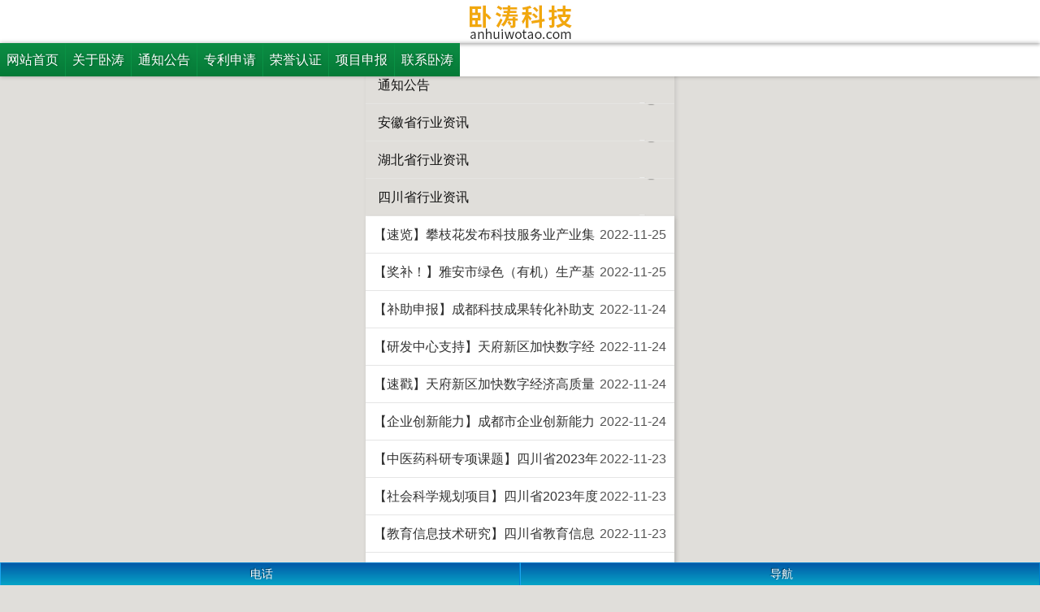

--- FILE ---
content_type: text/html; charset=utf-8
request_url: http://m.anhuiwotao.com/info/Index/241?page=8
body_size: 8437
content:

<!DOCTYPE html>
<html>
<head>
    <meta http-equiv="Content-Type" content="text/html; charset=UTF-8">
    <meta charset="UTF-8">
    <meta content="width=device-width,user-scalable=no" name="viewport">
    <title>四川省项目申报奖励补贴_项目申报条件材料_项目申报时间流程咨询服务公司</title>
    <meta name="keywords" content="四川省科技项目申报_专精特新企业奖补_项目申报条件" />
    <meta name="description" content="四川省项目申报行业动态、商业计划书、工商注册财税规划、可行性研究报告、两化融合贯标、企业信用修复、ISO体系认证、高新技术企业、专精特新、专项资金等科技项目申报资讯发布" />
    <meta name="apple-mobile-web-app-capable" content="yes" />
    <meta http-equiv="Cache-Control" content="no-siteapp" />
    <meta name="applicable-device" content="mobile">
    <link href="/Content/site.css" rel="stylesheet" />
    <link href="/Content/layout.css" rel="stylesheet" />
        <link href='/u/Public/sjSkin/SJM204/SJM20416/css.css' rel="stylesheet" type="text/css" />
            <link href='/u/Public/sjSkin/SJM204/css_structure.css' rel="stylesheet" type="text/css" />
    <script src="/Base/GetResources/1" type="text/javascript"></script>
    <script src="/Scripts/bundle/jqwithval.js"></script>
    <script src="/Scripts/bundle/misc.js"></script>
    <script src="/Scripts/jqueryextend.js"></script>
    <script src="/Scripts/common.js?vp=/"></script>
    <script src="/Scripts/touchslider-1.0.5/touchslider.min.js"></script>
    <script src="/Scripts/jsrender.min.js"></script>
    <script src="/Content/layout.js"></script>
    <script src="/Scripts/jquery.scrollLoading-min.js"></script>
    <script src="http://res.wx.qq.com/open/js/jweixin-1.1.0.js"></script>
    <style>
        .simplemodal-overlay {
            background-color: #1c5d99;
        }

        .simplemodal-pressing {
            background: #fff url(/Images/loading_s.gif) no-repeat 10px 50%;
            padding: 10px 10px 0 35px;
            height: 50px;
            -moz-border-radius: 5px;
            -webkit-border-radius: 5px;
            border-radius: 5px;
            border: 2px solid #080;
            width: 180px;
            text-align: center;
            vertical-align: middle;
            color: black;
            font-size: 16px;
        }
    </style>
    
    <style type="text/css">
        img {
            background: none;
        }
    </style>

    

</head>
<body>
    <div id="pg_margins">
        <div id="tips"></div>
                 <div id="header">
          
                <h1 class="logo">
                    <span class="hd_home"><a href="/"></a></span>
                    <div class="logoimg" style="background:url(/u/317435f3-7336-43e5-8780-089ca4d3c329/image/6379453404077449146291.jpg) no-repeat 50% 50%;background-size:contain"><a id="logoTel" href="tel:"></a></div>
                </h1>
                            <div class="navBtn">
                    <div class="navArea">
                        <ul>

    <li class=navnum_5><div class="wrap"><a href="/index.html"  >网站首页
        </a></div></li>
    <li class=navnum_5><div class="wrap"><a href="/info/41561.html"  >关于卧涛
        </a></div></li>
    <li class=navnum_5><div class="wrap"><a href="/info/41577.html"  >通知公告
        </a></div></li>
    <li class=navnum_5><div class="wrap"><a href="/info/41567.html"  >专利申请
        </a></div></li>
    <li class=navnum_5><div class="wrap"><a href="/info/41564.html"  >荣誉认证
        </a></div></li>
    <li class=navnum_5><div class="wrap"><a href="/info/41569.html"  >项目申报
        </a></div></li>
    <li class=navnum_5><div class="wrap"><a href="/info/41575.html"  >联系卧涛
        </a></div></li>

                        </ul>
                    </div>
                </div>
        </div>

       

        

    <div class="box_info">
                <div class="catetitle" id="categoryTitle">
                    <div class="look_more_item">
                        <a href="javascript:;" class="more more_item_box">更多</a>
                    </div>
                    四川省行业资讯
                </div>

        <div class="more_item_content">
            <div class="head"><i class="icons icon-back"><a href="javascript:;"></a></i>所有栏目</div>
            <ul class="more_nav_box" id="categoryList">
                            <li>
                                <div class="wrap">
                                    <a href="/info/41578.html" id="206" class="second-nav ">通知公告</a>
                                </div>
                            </li>
                            <li>
                                <div class="wrap">
                                    <a href="/info/41579.html" id="207" class="second-nav ">安徽省行业资讯</a>
                                </div>
                            </li>
                            <li>
                                <div class="wrap">
                                    <a href="/info/43923.html" id="215" class="second-nav ">湖北省行业资讯</a>
                                </div>
                            </li>
                            <li>
                                <div class="wrap">
                                    <a href="/info/241.html" id="241" class="second-nav ">四川省行业资讯</a>
                                </div>
                            </li>
            </ul>
        </div>
                <div class="info_view">
                    

          <div>
        <div class="news_list">  
<ul class="list_news_01">
        <li class="even2">
    	<span class='date'><span class='date_y'>2022</span><span class='split_m'>-</span><span class='date_m'>11</span><span class='split_d'>-</span><span class='date_d'>25</span></span>
    	<span class="topic"><a data-id='69631' href='/display/69631.html' title='【速览】攀枝花发布科技服务业产业集聚区建设示范项目申报要求、支持政策' target='_self' style=''>【速览】攀枝花发布科技服务业产业集聚区建设示范项目申报要求、支持政策</a>
    </span>
    	<img title='New' src='/Images/Icons/new.gif' style='display:none'  
    	</li>
        <li class="even">
    	<span class='date'><span class='date_y'>2022</span><span class='split_m'>-</span><span class='date_m'>11</span><span class='split_d'>-</span><span class='date_d'>25</span></span>
    	<span class="topic"><a data-id='69630' href='/display/69630.html' title='【奖补！】雅安市绿色（有机）生产基地及产品认证奖补申报条件、流程' target='_self' style=''>【奖补！】雅安市绿色（有机）生产基地及产品认证奖补申报条件、流程</a>
    </span>
    	<img title='New' src='/Images/Icons/new.gif' style='display:none'  
    	</li>
        <li class="even2">
    	<span class='date'><span class='date_y'>2022</span><span class='split_m'>-</span><span class='date_m'>11</span><span class='split_d'>-</span><span class='date_d'>24</span></span>
    	<span class="topic"><a data-id='69499' href='/display/69499.html' title='【补助申报】成都科技成果转化补助支持政策、申报条件、申报材料' target='_self' style=''>【补助申报】成都科技成果转化补助支持政策、申报条件、申报材料</a>
    </span>
    	<img title='New' src='/Images/Icons/new.gif' style='display:none'  
    	</li>
        <li class="even">
    	<span class='date'><span class='date_y'>2022</span><span class='split_m'>-</span><span class='date_m'>11</span><span class='split_d'>-</span><span class='date_d'>24</span></span>
    	<span class="topic"><a data-id='69498' href='/display/69498.html' title='【研发中心支持】天府新区加快数字经济发展研发中心支持申报要求、申报材料' target='_self' style=''>【研发中心支持】天府新区加快数字经济发展研发中心支持申报要求、申报材料</a>
    </span>
    	<img title='New' src='/Images/Icons/new.gif' style='display:none'  
    	</li>
        <li class="even2">
    	<span class='date'><span class='date_y'>2022</span><span class='split_m'>-</span><span class='date_m'>11</span><span class='split_d'>-</span><span class='date_d'>24</span></span>
    	<span class="topic"><a data-id='69492' href='/display/69492.html' title='【速戳】天府新区加快数字经济高质量发展支持企业落户申报条件、申报材料' target='_self' style=''>【速戳】天府新区加快数字经济高质量发展支持企业落户申报条件、申报材料</a>
    </span>
    	<img title='New' src='/Images/Icons/new.gif' style='display:none'  
    	</li>
        <li class="even">
    	<span class='date'><span class='date_y'>2022</span><span class='split_m'>-</span><span class='date_m'>11</span><span class='split_d'>-</span><span class='date_d'>24</span></span>
    	<span class="topic"><a data-id='69490' href='/display/69490.html' title='【企业创新能力】成都市企业创新能力奖励项目支持政策、申报条件' target='_self' style=''>【企业创新能力】成都市企业创新能力奖励项目支持政策、申报条件</a>
    </span>
    	<img title='New' src='/Images/Icons/new.gif' style='display:none'  
    	</li>
        <li class="even2">
    	<span class='date'><span class='date_y'>2022</span><span class='split_m'>-</span><span class='date_m'>11</span><span class='split_d'>-</span><span class='date_d'>23</span></span>
    	<span class="topic"><a data-id='68313' href='/display/68313.html' title='【中医药科研专项课题】四川省2023年度中医药科研专项课题申报要求、流程、材料' target='_self' style=''>【中医药科研专项课题】四川省2023年度中医药科研专项课题申报要求、流程、材料</a>
    </span>
    	<img title='New' src='/Images/Icons/new.gif' style='display:none'  
    	</li>
        <li class="even">
    	<span class='date'><span class='date_y'>2022</span><span class='split_m'>-</span><span class='date_m'>11</span><span class='split_d'>-</span><span class='date_d'>23</span></span>
    	<span class="topic"><a data-id='68310' href='/display/68310.html' title='【社会科学规划项目】四川省2023年度社会科学规划项目(普及项目)申报条件、要求、材料' target='_self' style=''>【社会科学规划项目】四川省2023年度社会科学规划项目(普及项目)申报条件、要求、材料</a>
    </span>
    	<img title='New' src='/Images/Icons/new.gif' style='display:none'  
    	</li>
        <li class="even2">
    	<span class='date'><span class='date_y'>2022</span><span class='split_m'>-</span><span class='date_m'>11</span><span class='split_d'>-</span><span class='date_d'>23</span></span>
    	<span class="topic"><a data-id='68309' href='/display/68309.html' title='【教育信息技术研究】四川省教育信息技术研究2023年度课题申报要求、流程' target='_self' style=''>【教育信息技术研究】四川省教育信息技术研究2023年度课题申报要求、流程</a>
    </span>
    	<img title='New' src='/Images/Icons/new.gif' style='display:none'  
    	</li>
        <li class="even">
    	<span class='date'><span class='date_y'>2022</span><span class='split_m'>-</span><span class='date_m'>11</span><span class='split_d'>-</span><span class='date_d'>23</span></span>
    	<span class="topic"><a data-id='68308' href='/display/68308.html' title='【基层护理专项科研课题】四川省2023年基层护理专项科研课题申报时间、要求、流程' target='_self' style=''>【基层护理专项科研课题】四川省2023年基层护理专项科研课题申报时间、要求、流程</a>
    </span>
    	<img title='New' src='/Images/Icons/new.gif' style='display:none'  
    	</li>
        <li class="even2">
    	<span class='date'><span class='date_y'>2022</span><span class='split_m'>-</span><span class='date_m'>11</span><span class='split_d'>-</span><span class='date_d'>23</span></span>
    	<span class="topic"><a data-id='68307' href='/display/68307.html' title='【彭州市现代农业产业园区】彭州市2023年市级财政现代农业产业园区建设项目奖补政策、申报要求、流程、申报指南' target='_self' style=''>【彭州市现代农业产业园区】彭州市2023年市级财政现代农业产业园区建设项目奖补政策、申报要求、流程、申报指南</a>
    </span>
    	<img title='New' src='/Images/Icons/new.gif' style='display:none'  
    	</li>
        <li class="even">
    	<span class='date'><span class='date_y'>2022</span><span class='split_m'>-</span><span class='date_m'>11</span><span class='split_d'>-</span><span class='date_d'>22</span></span>
    	<span class="topic"><a data-id='68083' href='/display/68083.html' title='【软件行业名企、名品、名人】四川省软件行业名企、名品、名人申报条件、流程、时间' target='_self' style=''>【软件行业名企、名品、名人】四川省软件行业名企、名品、名人申报条件、流程、时间</a>
    </span>
    	<img title='New' src='/Images/Icons/new.gif' style='display:none'  
    	</li>
        <li class="even2">
    	<span class='date'><span class='date_y'>2022</span><span class='split_m'>-</span><span class='date_m'>11</span><span class='split_d'>-</span><span class='date_d'>22</span></span>
    	<span class="topic"><a data-id='68082' href='/display/68082.html' title='【工业互联网及智能制造资源池服务商】2023年成渝地区工业互联网及智能制造资源池服务商申报条件、流程、时间' target='_self' style=''>【工业互联网及智能制造资源池服务商】2023年成渝地区工业互联网及智能制造资源池服务商申报条件、流程、时间</a>
    </span>
    	<img title='New' src='/Images/Icons/new.gif' style='display:none'  
    	</li>
        <li class="even">
    	<span class='date'><span class='date_y'>2022</span><span class='split_m'>-</span><span class='date_m'>11</span><span class='split_d'>-</span><span class='date_d'>22</span></span>
    	<span class="topic"><a data-id='68081' href='/display/68081.html' title='【知识产权贯标！】资阳市知识产权贯标优势、奖补政策及申报条件、材料' target='_self' style=''>【知识产权贯标！】资阳市知识产权贯标优势、奖补政策及申报条件、材料</a>
    </span>
    	<img title='New' src='/Images/Icons/new.gif' style='display:none'  
    	</li>
        <li class="even2">
    	<span class='date'><span class='date_y'>2022</span><span class='split_m'>-</span><span class='date_m'>11</span><span class='split_d'>-</span><span class='date_d'>22</span></span>
    	<span class="topic"><a data-id='68079' href='/display/68079.html' title='【科技资源共享服务平台！】成都市市级科技资源共享服务平台资助政策、申报要求、材料申报指南' target='_self' style=''>【科技资源共享服务平台！】成都市市级科技资源共享服务平台资助政策、申报要求、材料申报指南</a>
    </span>
    	<img title='New' src='/Images/Icons/new.gif' style='display:none'  
    	</li>
        <li class="even">
    	<span class='date'><span class='date_y'>2022</span><span class='split_m'>-</span><span class='date_m'>11</span><span class='split_d'>-</span><span class='date_d'>22</span></span>
    	<span class="topic"><a data-id='68000' href='/display/68000.html' title='流程是什么！2023年四川省“专精特新”中小企业信息更新及申报的条件、标准及政策扶持' target='_self' style=''>流程是什么！2023年四川省“专精特新”中小企业信息更新及申报的条件、标准及政策扶持</a>
    </span>
    	<img title='New' src='/Images/Icons/new.gif' style='display:none'  
    	</li>
        <li class="even2">
    	<span class='date'><span class='date_y'>2022</span><span class='split_m'>-</span><span class='date_m'>11</span><span class='split_d'>-</span><span class='date_d'>22</span></span>
    	<span class="topic"><a data-id='67998' href='/display/67998.html' title='2023年四川省住房城乡建设领域新技术推广应用管理办法申报申请内容政策' target='_self' style=''>2023年四川省住房城乡建设领域新技术推广应用管理办法申报申请内容政策</a>
    </span>
    	<img title='New' src='/Images/Icons/new.gif' style='display:none'  
    	</li>
        <li class="even">
    	<span class='date'><span class='date_y'>2022</span><span class='split_m'>-</span><span class='date_m'>11</span><span class='split_d'>-</span><span class='date_d'>22</span></span>
    	<span class="topic"><a data-id='67997' href='/display/67997.html' title='2023年四川省重点产业关键共性技术攻关任务计划信息采集时间材料及流程' target='_self' style=''>2023年四川省重点产业关键共性技术攻关任务计划信息采集时间材料及流程</a>
    </span>
    	<img title='New' src='/Images/Icons/new.gif' style='display:none'  
    	</li>
        <li class="even2">
    	<span class='date'><span class='date_y'>2022</span><span class='split_m'>-</span><span class='date_m'>11</span><span class='split_d'>-</span><span class='date_d'>22</span></span>
    	<span class="topic"><a data-id='67996' href='/display/67996.html' title='2023年四川省支持“存储谷”发展的若干政策措施内容和奖励补贴政策' target='_self' style=''>2023年四川省支持“存储谷”发展的若干政策措施内容和奖励补贴政策</a>
    </span>
    	<img title='New' src='/Images/Icons/new.gif' style='display:none'  
    	</li>
        <li class="even">
    	<span class='date'><span class='date_y'>2022</span><span class='split_m'>-</span><span class='date_m'>11</span><span class='split_d'>-</span><span class='date_d'>22</span></span>
    	<span class="topic"><a data-id='67995' href='/display/67995.html' title='2023年四川省国家技能根基工程培训基地申报评选条件名额及遴选参考标准' target='_self' style=''>2023年四川省国家技能根基工程培训基地申报评选条件名额及遴选参考标准</a>
    </span>
    	<img title='New' src='/Images/Icons/new.gif' style='display:none'  
    	</li>

  </ul>
</div>
                    <div class="paging">
                <div>
                    <div class="pagernumber" data-firstpage="/info/Index/241" data-maxpages="29" data-mvcpager="true" data-pageparameter="page" data-urlformat="/info/Index/241?page=__page__"><a href="/info/Index/241?page=7">上一页</a>  <a href="/info/Index/241?page=2">...</a>  <a href="/info/Index/241?page=3">3</a>  <a href="/info/Index/241?page=4">4</a>  <a href="/info/Index/241?page=5">5</a>  <a href="/info/Index/241?page=6">6</a>  <a href="/info/Index/241?page=7">7</a>  <span class="current">8</span>  <a href="/info/Index/241?page=9">9</a>  <a href="/info/Index/241?page=10">10</a>  <a href="/info/Index/241?page=11">11</a>  <a href="/info/Index/241?page=12">12</a>  <a href="/info/Index/241?page=13">...</a>  <a href="/info/Index/241?page=9">下一页</a>  <select data-pageindexbox="true" data-autosubmit="true"><option value="1">1</option><option value="2">2</option><option value="3">3</option><option value="4">4</option><option value="5">5</option><option value="6">6</option><option value="7">7</option><option value="8" selected="selected">8</option><option value="9">9</option><option value="10">10</option><option value="11">11</option><option value="12">12</option><option value="13">13</option><option value="14">14</option><option value="15">15</option><option value="16">16</option><option value="17">17</option><option value="18">18</option><option value="19">19</option><option value="20">20</option><option value="21">21</option><option value="22">22</option><option value="23">23</option><option value="24">24</option><option value="25">25</option><option value="26">26</option><option value="27">27</option><option value="28">28</option><option value="29">29</option></select></div>
                </div>
            </div>
            <script src="/Scripts/purl.min.js"></script>
            <script type="text/javascript" src="/Scripts/pagerformat.js"></script>
                            
    </div>
    <script>
        if ($('.paging').length > 0) {
            var startY, moveY;
            function listTouchove(e) {
                var touch = e.touches[0];
                moveY = touch.pageY - startY;

                var doc_height = $(document).height();
                var scroll_top = $(document).scrollTop();
                var window_height = $(window).height();
                //上一页
                if (scroll_top == 0 && moveY > 0 && $('.paging').find('.current').prev().attr('href')) {

                    $.modal("<div class=\"simplemodal-pressing\">正在跳转上一页...</div>", { escClose: false, close: false, fullScreen: true, position: ["40%", "30%"] });
                    setTimeout(function () {
                        window.location.href = $('.paging').find('.current').prev().attr('href');
                    }, 1000);
                }
                    //下一页
                else if (scroll_top + window_height >= doc_height && moveY < 0 && $('.paging').find('.current').next().attr('href')) {
                    $.modal("<div class=\"simplemodal-pressing\">正在跳转下一页...</div>", { escClose: false, close: false, fullScreen: true, position: ["40%", "30%"] });
                    setTimeout(function () {
                        window.location.href = $('.paging').find('.current').next().attr('href');
                    }, 1000);
                }
            }
            document.addEventListener('touchstart', function (e) {
                var touch = e.touches[0];
                startY = touch.pageY;
            }, false);
            document.addEventListener('touchmove', listTouchove, false);

        }
    </script>

                </div>

    </div>

                        <div class="youlink">
                    友情链接：
                            <a href=http://zhuanlishop.cn/ target="_blank">恩凡知识产权代理</a>
|                            <a href=http://ruanjiandz.cn/ target="_blank">寻鹿软件开发</a>
|                            <a href=https://ruanjiankf.cn/ target="_blank">合肥软件开发公司</a>
|                            <a href=http://www.hfwotao.com/ target="_blank">合肥卧涛项目申报</a>
|                            <a href=http://ahwt.org/ target="_blank">卧涛科技项目申报平台</a>
|                            <a href=https://cdgaoqi.com/ target="_blank">成都项目申报平台</a>
|                            <a href=http://wotaochina.com/ target="_blank">安徽合肥项目申报中心</a>
|                            <a href=https://www.shangbiaoshop.cn/ target="_blank">商标小店</a>
|                            <a href=https://www.hbxiangmu.cn/ target="_blank">湖北项目申报平台</a>
|                            <a href=https://xiangmusq.com/ target="_blank">全国项目申报平台</a>
|                            <a href=https://www.zhuozhao.cn/ target="_blank">卓昭工商财税</a>
                </div>
                    <div class="youlink">
                <p class="copyright">
                    <div class="cr" align="justify">
	<p>
		卧涛科技有限公司 &nbsp;  版权所有&nbsp;&nbsp; <a href="http://www.miitbeian.gov.cn/" target="_blank"  rel="nofollow">皖ICP备13016955号-4</a><a class="ke-tmlp"><span class="s-red">&nbsp;&nbsp;</span></a><a class="ke-tmlp"><span class="s-red"><a href="http://www.ibw.cn/mianze.htm" target="_blank" rel="nofollow">免责声明</a></span></a> 
	</p>
</div>
                </p>
            </div>
                        <ul id="fixed-foot" class="fixed-foot" >

                                <li class="tel_li"><a href="tel:15855199550" data-agl-cvt="2" id="BottomPhone" ><span class="icons icon-tel">&nbsp;</span>电话</a></li>
                                <li class="map_li"><a href="/info/41575.html" id="BottomContact"><span class="icons icon-map">&nbsp;</span>导航</a></li>
                </ul>
                    <div class="m_code"><img src="http://ibwewm.z243.ibw.cc/api/QR?t=http://m.anhuiwotao.com/&amp;q=2&amp;s=3&amp;e=3" style="height:111px;width:111px;"></div>
    </div>
    <script id="fulldiv_tmpl" type="text/x-jsrender">
        <div id="shadeDiv" class="shadeDiv">
            <div id="fullbg" class="shadeFullBg"></div>
            <div id="tablesDiv" class="tablesDiv">
                <div id="scrollTable" class="scrollTable">
                       {{for Data}}
                        <div id="fullTableDiv" class="fullTableDiv">
                            <a id="linkRow" href="{{:Href}}" {{if Target}} target="{{:Target}}" {{/if}} data-type="{{:Type}}">
                                <div id="tableDiv" class="tableBox tableDiv">
                                    <div class="buttonName tableCell">
                                        {{:Name}}
                                    </div>
                                    <div class="contentNumber tableCell">
                                        {{:Number}}
                                    </div>
                                    <div class="shadeOperation tableCell">
                                        <div class="shadeOperImg {{:Icon}}"></div>
                                    </div>
                                </div>
                            </a>
                        </div>
                        <div class="dividingLine"></div>
                    {{/for}}
                </div>
                <div id="pCancle" class="pCancle">
                    <div id="divCancle" class="divCancle">
                        取消
                    </div>
                </div>
            </div>
        </div>
    </script>
        
    <script type="text/javascript">
       
        $('.look_more_item .more_item_box').click(function () {
            $('#shade_div').fadeIn();
            $('.more_item_content').css('left', 0).height($('body').height());
        })
        $('.more_item_content .head').click(function () {
            $('#shade_div').fadeOut();
            $('.more_item_content').css('left', '100%');
        })

    </script>

        


    <script type="text/javascript">
    $(".intro-info-img").scrollLoading();
    $(".b-pic").scrollLoading();
    
    var firstPic = $('img[data-url^="/u/"]')[0];
    var firstPicSrc = '';
    if (firstPic) {
        firstPicSrc = location.origin + firstPic.getAttribute('data-url');
    }
    wx.config({
        debug: false, // 开启调试模式,调用的所有api的返回值会在客户端alert出来，若要查看传入的参数，可以在pc端打开，参数信息会通过log打出，仅在pc端时才会打印。
        appId: '', // 必填，公众号的唯一标识
        timestamp: '1769273188', // 必填，生成签名的时间戳
        nonceStr: 'c39b8d3b944d4e1c9bb12ccff11883bf', // 必填，生成签名的随机串
        signature: '065649E4E552B8A6F73027CE6D6F444EC7310E5D',// 必填，签名，见附录1
        jsApiList: ["checkJsApi", "onMenuShareTimeline", "onMenuShareAppMessage", "onMenuShareQQ", "onMenuShareQZone", "updateAppMessageShareData", "updateTimelineShareData"] // 必填，需要使用的JS接口列表，所有JS接口列表见附录2                
    });
    wx.ready(function () {
        wx.onMenuShareAppMessage({
            title: '四川省项目申报奖励补贴_项目申报条件材料_项目申报时间流程咨询服务公司',
            desc: '四川省项目申报行业动态、商业计划书、工商注册财税规划、可行性研究报告、两化融合贯标、企业信用修复、ISO体系认证、高新技术企业、专精特新、专项资金等科技项目申报资讯发布',
            link: window.location.href.split('#')[0],
            imgUrl: firstPicSrc,
            type: '', // 分享类型,music、video或link，不填默认为link
            dataUrl: '', // 如果type是music或video，则要提供数据链接，默认为空
            success: function () {
                // 用户点击了分享后执行的回调函数
            }
        });
        wx.onMenuShareTimeline({
            title: '四川省项目申报奖励补贴_项目申报条件材料_项目申报时间流程咨询服务公司', // 分享标题
            link: window.location.href.split('#')[0], // 分享链接，该链接域名或路径必须与当前页面对应的公众号JS安全域名一致
            imgUrl: firstPicSrc,// 分享图标
            success: function () {
                // alert('分享成功！');
            },
        });
    });
    </script>
</body>
</html>

--- FILE ---
content_type: text/css
request_url: http://m.anhuiwotao.com/u/Public/sjSkin/SJM204/SJM20416/css.css
body_size: 6288
content:
/* reset all browser whitespace and fonts styles
 * @path STATIC/img/images/web.css
 * Created:Joysner
 */
html{color:#555;}
body{background:#e0deda;margin:0;padding:0;font:1em/1.6 "微软雅黑","Arial","tahoma";}
/**/  
/*font*/
h1{font-size:24px;font-weight:bold;font-family:"\5fae\8f6f\96c5\9ed1";margin:0}
h2{font-size:24px;font-weight:bold;font-family:"\5fae\8f6f\96c5\9ed1";margin:0}
h3{font-size:1.1em;font-weight:bold;font-family:"\5fae\8f6f\96c5\9ed1";margin:0;color:#111}
h4{font-size:1em;font-weight:bold;font-family:"\5fae\8f6f\96c5\9ed1";margin:0;color:#111}
/**/
ul{margin:0;padding:0;list-style:none}
p{margin:0 0 3px 0}
input,textarea,button{font-size:1.2em}

a,a:link,a:visited{color:#333;text-decoration:none}
.fixed_content img {vertical-align:top}
img{border:0}
.spot{color:#f20}
.col1{width:35px;float:left}
.col2{margin:0}
.blue{color:#078dcf !important;}
.red {color:red !important;}

.banner{margin:0;font-size:0}
.banner img{width:100%;height:auto}
#pg_margins{max-width:380px;margin:0 auto;padding:0;}
#header{
	position:fixed;
	left:0;
	top:0;
	width:100%;
	z-index: 1000;background:#fff;
}
#fixed-foot li,
#pg_margins .pager-next-pre ._next,
.pager-next-pre .btn:hover,
.look-detail:hover,.look-detail:active,
.btn-send{
	background:#06a4c7;
	background:linear-gradient(#0259a7,#06a4c7);
}
#fixed-foot{
	position:fixed;
    	z-index: 1000;
	text-align:center;
	left:0;
	bottom:0;
	width:100%;
}
#fixed-foot{width:100%;bottom:0;display:table;line-height:17px;font-size:0;}
#fixed-foot li a{color:#fff;display:block;}
.fixed-button{display:block;margin:0 auto;background:url(icon_arr_tel_white.png) no-repeat 0 0;width:19px;height:17px;overflow:hidden;}
.icon_arr_email{background-image:url(icon_arr_email.png)}
.icon_arr_map{background-image:url(icon_arr_map.png)}
.icon_arr_share{background-image:url(icon_arr_share.png)}
.icon_arr_book{background-image:url(icon_arr_book.png)}

.logo{text-align:center;margin:0;position:relative;font-size:0;height:53px;box-shadow:0 2px 4px rgba(0,0,0,.3);}
.logo .logoimg{width:100%;height:100%;}
.logo .logoimg a{width:100%;height:100%;display:block}
.btn-home{width:25px;height:22px;background:url(icon_home.png) no-repeat;position:absolute;right:10px;top:10px;z-index:1000;display:none}
.btn-back{background:url(icon_back.png) no-repeat;left:42px;position:absolute;top:5px;width:32px;height:32px;z-index:1000}
.btn-browser{background:url(icon_browser.png) no-repeat;right:10px;position:absolute;top:5px;width:32px;height:32px;z-index:1000}
.line-24{line-height:1.7}
.num{
	border-radius:6px;
	width:45px;
	height:45px;
	line-height:45px;
	color:#f60;
	background:#F1F1F1;
	text-align:center;
	border:1px solid #fff;
	font-size:110%;
}
/*圆角*/
.arr-round{
	right:10px;display:block;
	position:absolute;width:15px;height:15px;background-size:15px;
	top:14px;background-position:0 -45px
}
.box,.info_view{position:relative;margin:0 0 .8em;padding:0;background:#fff;box-shadow:2px 2px 5px rgba(0,0,0, .1);}
img{height:auto}
.box p{margin:0}
.telbox{padding:10px 5px;overflow:hidden;zoom:1;text-align:center;text-shadow: 1px 0 3px rgba(0, 0, 0, 0.3);}
.box_info{margin:0 0 .8em;padding:0;box-shadow:2px 2px 5px rgba(0,0,0, .1);}
.box_display{background:#fff!important;position:relative;margin:0 0 .8em;padding:0;box-shadow:3px 3px 5px rgba(0,0,0, .15);}
.info_content{position:relative;margin:0 0 .8em;padding:0;background:#fff;box-shadow:2px 2px 5px rgba(0,0,0, .1);padding:10px;}
.img_content_title a{font-weight:bold}
.box_display .head{height:50px;position:fixed;top:0;left:0;background:#fff;border-bottom:1px solid #E0DEDA;width:100%;box-shadow:0 0 5px rgba(0,0,0,.2);} 
.eye{position:absolute;right:10px;top:10px;background:#D81900;color:#fff;padding:2px 10px;border-radius:2px}

.box_info .catetitle{
	background:#F1F1F1;
	background:linear-gradient(#fff,#F1F1F1);padding:10px 15px;color:#000;font-size:1.1em;
box-shadow: 3px 0 4px rgba(0, 0, 0, 0.2);
margin:0 0 .5em;position:relative;
}
.img_content .img_content_pic .pic-left{float:left;margin:0 12px 0 0}
.telbox li{width:50%;float:left}
.telbox li .wrap{padding:0 5px;}
.telbox li a{border-radius:3px;display:block;padding:8px;background:#eaa001;color:#fff}
.telbox li.col2 a{background-color:#057a37}

.telbox li .wrap .icons{margin:0 3px 0 0}

.telbox li .wrap .icon-tel{
	animation-name: telshow;
	animation-duration: 1.0s;
	animation-timing-function: linear;
	animation-iteration-count: infinite;
	-webkit-animation-name: telshow;
	-webkit-animation-duration: 1.0s;
	-webkit-animation-timing-function: linear;
	-webkit-animation-iteration-count: infinite;
	-o-animation-name: telshow;
	-o-animation-duration: 1.0s;
	-o-animation-timing-function: linear;
	-o-animation-iteration-count: infinite;
}
@keyframes telshow{
	0% {transform: rotate(0deg)}
	5% {transform: rotate(-13deg)}
	10% {transform: rotate(0deg)}
	15% {transform: rotate(-13deg)}
	20% {transform: rotate(0deg)}
	25% {transform: rotate(-13deg)}
	100% {transform: roate(0deg)}
}
@-webkit-keyframes telshow {
	0% {-webkit-transform: rotate(0deg)}
	5% {-webkit-transform: rotate(-13deg)}
	10% {-webkit-transform: rotate(0deg)}
	15% {-webkit-transform: rotate(-13deg)}
	20% {-webkit-transform: rotate(0deg)}
	25% {-webkit-transform: rotate(-13deg)}
	100% {-webkit-transform: roate(0deg)}
}
@-o-keyframes telshow {
	0% {-o-transform: rotate(0deg)}
	5% {-o-transform: rotate(-13deg)}
	10% {-o-transform: rotate(0deg)}
	15% {-o-transform: rotate(-13deg)}
	20% {-o-transform: rotate(0deg)}
	25% {-o-transform: rotate(-13deg)}
	100% {-o-transform: roate(0deg)}
}
.box .title{

}
.box .title_name{background:url(title_bg.jpg) repeat-x;padding:0 16px;line-height:44px;color:#fff;text-shadow:1px 0 3px rgba(0,0,0,.3);font-weight:bold}
.box dd{padding:0;margin:0}
.display_content{padding:65px 10px 15px;font-family:"simsun";color:#111}
.box .news-box{overflow:hidden;zoom:1;padding:10px;}
.box .news-box h3{margin:8px 0 0;font-size:1.2em}
.box .news-box .img{float:left;margin:0 10px 0 0;display:inline;}
.box .news-box .img img{position:relative;top:6px}

.look_more_item{top:8px;display:block;position:absolute;right:15px;font-size:.9em}
.more-item{background:#fff;display:inline-block;border:1px solid #DFDDD9;padding:2px 8px;}
.more_item{left:100%;top:0;height:100%!important;overflow:auto;position:fixed;width:100%;z-index:10;background:#fff;padding:0;transition:left 0.2s linear 0s;z-index:120}
.more_nav_box li a{display:block;font-weight:normal;padding:10px 15px;border-bottom:1px solid #e5e4e1;color:#555}
.more_nav_box li{overflow:hidden;zoom:1;}
.more_nav_box li a:hover{background-color:#E8E7E3}
.more_nav_box li .second-nav{color:#111;background:url(icon_arr.png) no-repeat 94% 50%}
.more_nav_box li .three_nav{background:#f9f9f9;overflow:hidden;zoom:1;font-size:.85em}
.more_nav_box li .three_nav li{float:left;width:50%}
.more_nav_box li .current{background-color:#E8E7E3;color:#D80000}
.more_nav_box li .three_nav .current{background-color:#f9f9f9;color:#D80000}

.inside-pages .title .btn-red{margin-top:2px}
#shade_div{width:100%;height:100%;background:#000;opacity:0.5;top:0;left:0;position:absolute;z-index:100;display:none}
.more_item .head{
	background:#333;
	background:linear-gradient(#333,#111);padding:9px 15px;color:#fff;
box-shadow: 0 0 3px rgba(0, 0, 0, 0.5);
cursor:pointer
}
.more_item .icon-back{background-position:6px -266px;width:25px;height:25px;left:inherit;right:12px;top:7px}

.info_view .img_content_views{padding:10px}

/*信息列表*/
.info-list li{border-bottom:1px solid #E5E5E5;position:relative;text-shadow:-1px -1px 0 #fffff;}
.info-list li h5{margin:0;font-weight:normal;font-size:.95em;}
.info-list li a{display:block;padding:10px;}
.info-list li a:active,
.info-list li a:hover{
	background:#f9f9f9;
}
.info-list li p{margin:0;height:20px;overflow:hidden;text-overflow: ellipsis;white-space: nowrap;}
.info-list li .time{font-size:12px;color:#999}
.btn-more{text-align:center;padding:10px 0 15px}

/*产品列表*/
.thumb_list{padding:10px 10px 0;zoom:1;overflow:hidden;}
.thumb_list a{display:block}
.thumb_list li{float:left;vertical-align:top;padding:0 0 10px 0;text-align:center;width:50%}
.thumb_list .pic_list_li{padding:0 5px;}

/*案例列表*/
.case-list{padding:10px 0 10px 10px;zoom:1;overflow:hidden;}
.case-list a{display:block}
.case-list li{display:inline-block;*display:inline;zoom:1;vertical-align:top;width:100%}
.case-list .pic_list_li{padding:0 10px 0 0;text-align:center}
.case-list .pic_list_li img{width:100%;height:auto}
.case-list .pic_list_1{width:100%;}
.case-list .pic_list_2{width:50%;}
.case-list .pic_list_3{width:33.33%;}
.case-list .pic_list_4{width:25%;}
.case-list .pic_list_5{width:20%;}


.contact{line-height:24px}

.youlink{background:#a7845c;padding:10px;clear:both;text-align:center}

.picBox{ width:100%;height:100%;position:relative;background:#e6e6e6;}
.picBox .next{ float:right;}
.piclist{position:relative;width:2232px; left:0;height:100%;}
.piclist li{height:100%;position:relative; float:left; vertical-align: top;text-align:center;font-size:0}
.icon_num{font-size:0;position:absolute;bottom:10px;left:0;text-align:center;width:100%}
.icon_num a{background:#000;border-radius:7px;width:.5em;height:.5em;padding:0;font-size:12px;border:1px solid #000;text-align:center;cursor:pointer;margin-right:.4em;display:inline-block;*display:inline;zoom:1;overflow:hidden;}
.icon_num a:hover,.icon_num .active{background:#f60;color:#f60;border-color:#f60;}
.swipe{position:relative;overflow:hidden}

.arrdiv{display:none}
.pre,.next{width:25px;height:40px;overflow:hidden;text-indent:-999px;opacity:0.5;background:#000 url(icon_arrow.png) no-repeat 3px 5px;position:absolute;}
.arrdiv .pre{left:0;border-bottom-right-radius:3px;border-top-right-radius:3px}
.arrdiv .next{right:0;background-position:-18px 5px;border-bottom-left-radius:3px;border-top-left-radius:3px}

.pager-next-pre{display:table;width:100%;text-align:center;margin:0 0 .5em}
.pager-next-pre .btn{
	background:linear-gradient(#fff,#eee);
	color:#444
}
.pager-next-pre ._next,.pager-next-pre .btn:hover{
	color:#fff
}
.pager-next-pre a{width:50%;display:block;padding:8px 0;display:table-cell;}
.pager-next-pre p{display:none}

.theme{font-size:1.2em;margin:0 0 8px;padding:0 0 10px;border-bottom:1px dotted #ccc;text-align:center;color:#111}
.ms_time{text-align:center;padding:0;color:#888}
.m_tel{background:url(m_tel.png) no-repeat;float:left;margin:10px;display:inline;width:47px;height:47px;}
.contact-list .topic{margin:0 0 2px;}

.btn-send,.btn-reset{padding:.5em 0;margin:0 0 .2em;display:block;border:0;color:#fff;display:block;width:100%}
.btn-reset{background-color:#ccc;border-color:#ccc;color:#333}

.text,.textarea{padding:.4em 2%;width:95%;vertical-align:middle;}

#fixed-foot li{
	font-size:14px;
	color:#fff;
	text-shadow: -1px -1px 1px rgba(0,0,0,.5);
	padding:5px;
	display: table-cell;
	border-top:1px solid #0080CC;
	border-left:1px solid #1AA6F0;
	border-right:1px solid #0080CC;
}

.caption .text{border:0;border-bottom:1px solid #f2f2f2;border-radius:0;color:#f60;font-weight:bold;margin:0 0 1em;padding:.3em 0}	
		
.intro{padding:.8em 0;line-height:1.7;color:#222}
			
/*导航*/		
.triDown{display:none}	
.navArea{position:relative;z-index:120;overflow:hidden;zoom:1;text-align:center;display:table;width:100%;text-shadow:1px 0 3px rgba(0,0,0,.3);box-shadow: 0 0 5px rgba(0, 0, 0, 0.3);}
.navArea li a{display:block;padding:.5em;color:#fff}
.navArea li .current{
	background:#feba29;
	background:linear-gradient(#feba29,#eaa001);
}
.navArea li{display:table-cell;padding:0 }	
.navArea li:first-child .wrap{border-left:0}	
.navArea li .wrap{background:#0c8d44;
	background:linear-gradient(#0c8d44,#057a37);
	margin:0;border-left:1px solid #0a9245;
}	
.second_menu{text-align:center;overflow:hidden;zoom:1;background:#fff;box-shadow:0 1px 0px rgba(0,0,0,.05);}
.second_menu li{width:50%;float:left}
.second_menu .pic_list_1{width:100%;}
.second_menu .pic_list_2{width:50%;}
.second_menu li .wrap{margin:0;padding:0;border-bottom:1px solid #eee;border-right:1px solid #eee}
.second_menu li .wrap a{
display:block;padding:.4em;
}
.second_menu li .wrap a:hover,.second_menu li .wrap a:active,.second_menu li .wrap .active{
	background-image:-webkit-gradient(linear, left top, left bottom, from(#fff), to(#eee));
	background-image:-webkit-linear-gradient(top, #fff, #eee);
	background-image: -moz-linear-gradient(top, #fff, #eee);
color:#f30
}

.look-detail{display:block;padding:.4em;text-align:center;background:#eee;margin:8px 0 0}		
.look-detail:hover,.look-detail:active{color:#fff}
						
.content-topic{border:1px solid #ccc;background:#f9f9f9;text-align:center;padding:5px;margin:8px 0;color:#111;font-weight:bold}	

.content-tel{position:relative}
.content-tel .b{top:5px;left:10px;position:absolute;}
.content-tel .t{bottom:12px;left:10px;color:#f00;font-family:"Century Gothic";position:absolute;}


.content-tel-foot .b{line-height:24px;font-size:18px;top:160px;left:140px;position:absolute;width:200px;}
.content-tel-foot .t{top:205px;left:140px;font-family:"Century Gothic";position:absolute;color:#f00}					
div.pagernumber {
    //float: right;
    margin: 3px;
    padding: 3px;
    text-align: center;
}
div.pagernumber a {
    background-position: 50% bottom;
    border: 1px solid #dedfde;
    color: #0061de;
    margin-right: 3px;
    padding: 2px 6px;
    text-decoration: none;
}
div.pagernumber a:hover:not(.disabled) {
    background-color: #0061de;
    background-image: none;
    border: 1px solid #000;
    color: #fff;
}
div.pagernumber a:active:not(.disabled) {
    background-color: #0061de;
    background-image: none;
    border-color: #000;
    border-right: 1px solid #000;
    border-style: solid;
    border-width: 1px;
    color: #fff;
}
div.pagernumber span.current {
    color: #ff0084;
    font-weight: bold;
    margin-right: 3px;
    padding: 2px 6px;
}
div.pagernumber a.disabled {
    color: #adaaad;
    margin-right: 3px;
    padding: 2px 6px;
}
/*banner样式*/
.tempWrap{margin:0 auto}
.picBox{ position:relative;overflow:hidden;font-size:0;z-index:90;transition:all 0.2s linear 0s;}
.picBox a{transition:all 0.2s linear 0s;}
.picBox .clearfix{width:100%!important}
.picBox .bd li{width:100%!important;text-align:center}
.picBox ul{width:100%;}
.picBox .hd{ position:absolute;bottom:15px;left:0;width:100%;height:14px;z-index:99;text-align:center}
.picBox .hd ul{margin:0;padding:0}
.picBox .hd li{background:#666;display:inline-block;*display:inline;zoom:1;width:16px;height:16px;line-height:16px;text-align:center;margin-left:2px;color:#fff;cursor:pointer;font-size:12px;}
.picBox .hd li.on{ background:#FF9600;color:#fff}
.picBox .next,
.picBox .prev{background:url(icon_arr.png) no-repeat;display:inline-block;*display:inline;*zoom:1;vertical-align:middle;cursor:pointer;}
.picBox .prev{background-position:10px 26px;height:90px;left:0;opacity:0;filter:Alpha(opacity=0);position:absolute;top:50%;width:50px;z-index:100;background-color:#111;margin-top:-35px}
.picBox .next{background-position:15px -48px;height:90px;right:0;opacity:0;filter:Alpha(opacity=0);position:absolute;top:50%;width:50px;z-index:100;background-color:#111;margin-top:-35px}
.picBox:hover .prev{opacity:.5;filter:Alpha(opacity=50);}
.picBox:hover .next{opacity:.5;filter:Alpha(opacity=50);}

/*信息列表*/
.info_list li{border-bottom:1px solid #E5E5E5;position:relative;text-shadow:-1px -1px 0 #fffff;}
.info_list li h5{margin:0;font-weight:normal;font-size:.95em;}
.info_list li a{display:block;padding:10px;}
.info_list li p{margin:0;height:20px;overflow:hidden;text-overflow: ellipsis;white-space: nowrap;}
.info_list li .time{font-size:12px;color:#999}
.info_list li img{position:relative;top:17px;right:10px;float:right}

/*案例列表*/
.pic_news_01{padding:10px 0 0;zoom:1;overflow:hidden;}
.pic_news_01 li{border-bottom:1px solid #e5e5e5;display:inline-block;*display:inline;zoom:1;vertical-align:top;width:100%;padding:0 0 10px;margin:0 0 10px}
.pic_news_01 li .pic{float:left;margin:0 12px 0 0;padding:0 0 0 10px;font-size:0;text-align:center}
.pic_news_01 li .pic img{position:relative;top:5px}
.pic_news_01 li .txt{padding:0 10px 0 140px}
.pic_news_01 li .txt h4{overflow:hidden;}
.pic_news_01 li:last-child{margin:0;border:0}
.pic_news_01 .more{margin:6px 0 0}
.pic_news_01 .more a{background:#eee;display:inline-block;padding:4px 10px;}
.pic_news_01 .more a:hover{background:#f60;color:#fff}

.list_news_01{padding:0;}
.list_news_01 .date{float:right}
.list_news_01 li{padding:0 10px;border-bottom:1px solid #E5E5E5;position:relative;text-shadow:-1px -1px 0 #fffff;line-height:45px;height:45px;overflow:hidden;}
.list_news_01 li h5{margin:0;font-weight:normal;font-size:.95em;}
.list_news_01 li a{}
.list_news_01 li:active,
.list_news_01 li:hover{
	background:#f9f9f9;
}
.list_news_01 li p{margin:0;height:20px;overflow:hidden;text-overflow: ellipsis;white-space: nowrap;}
.list_news_01 li .time{font-size:12px;color:#999}
.btn-more{text-align:center;padding:10px 0 15px}

.display_content .topic{font-weight:bold}
.thumb_list_img .img{text-align:center;width:305px;height:252px;display:block;margin:0 auto}
.thumb_list_img .img img{position:relative;top:7px;}
.thumb_list_img .img{background:url(box_bg.jpg) no-repeat;margin:10px auto}
.ibw_content{padding:.6em}

.producs-sort{padding:10px;text-align:center;overflow:hidden;zoom:1;}
.producs-sort li{display:inline-block;*display:inline;zoom:1;padding:0 0 15px}
.producs-sort li .imgbox{border:1px solid #E2E2E2;padding:5px;}
.producs-sort li .txt{height:20px;overflow:hidden;}
.producs-sort li .bg1{border:1px solid #E2E2E2;border-top:0;margin:0 5px;height:3px;overflow:hidden;}
.producs-sort li .bg2{border:1px solid #E2E2E2;border-top:0;margin:0 10px;height:3px;background:#ECECEC;overflow:hidden}

.ibw_intro_wrap{padding:10px}
.ibw_intro_wrap .img{margin:0 auto;display:block;text-align:center}
.pro_show .num .s{color:#f00}

/*判断苹果4s尺寸*/
@media screen and (min-width:320px){
.box dd img{max-width:320px;}
.box .container img,
.info_view .ihome_content img,
.display_content img,
.box .display_content .img img,
.info_view img,
.info_content img{max-width:300px; height:auto !important;}
}
/*判断苹果5s或安卓系统大手机尺寸*/
@media screen and (min-width:360px){
.box dd img{max-width:360px;}
.box .container img,
.info_view .ihome_content img,
.display_content img,
.box .display_content .img img,
.info_view img,
.info_content img{max-width:340px; height:auto !important;}
}
/*判断苹果6以上版本或安卓系统特大手机尺寸*/
@media screen and (min-width:380px){
.box dd img{max-width:380px;}
.box .container img,
.info_view .ihome_content img,
.display_content img,
.box .display_content .img img,
.info_view img,
.info_content img{max-width:360px; height:auto !important;}
}
.thumb_list li:nth-child(2n+1) { clear:left; }		
.box .container,.info_view .ihome_content,.info_view .headlines,.box .display_content{padding:10px}
.info_view .headlines .ibw_pic img,
.box .display_content .img img{float:left;margin-right:10px}
.info_view .headlines,.box .display_content{overflow:hidden;zoom:1;}

/*在线qq图标*/
#fixed-foot .icon-custom_1{background-position:2px -329px!important}
.info_view .news-list{margin:0}





















--- FILE ---
content_type: text/javascript
request_url: http://m.anhuiwotao.com/Base/GetResources/1
body_size: 4253
content:
window.langDict=new Array();window.langDict["处理你的请求时出错"]="处理你的请求时出错";window.langDict["抱歉！您访问的页面不存在或出错！"]="抱歉！您访问的页面不存在或出错！";window.langDict["性别"]="性别";window.langDict["自我评价"]="自我评价";window.langDict["扫一扫"]="扫一扫";window.langDict["密码"]="密码";window.langDict["提示信息"]="提示信息";window.langDict["电脑版"]="电脑版";window.langDict["个人履历"]="个人履历";window.langDict["询单"]="询单";window.langDict["欢迎光临本站"]="欢迎光临本站";window.langDict["请输入您的密码！"]="请输入您的密码！";window.langDict["阅读数"]="阅读数";window.langDict["友情链接"]="友情链接";window.langDict["对不起，你暂时还没有权限查看本页面内容"]="对不起，你暂时还没有权限查看本页面内容";window.langDict["手机页面二维码"]="手机页面二维码";window.langDict["会员中心"]="会员中心";window.langDict["扫描二维码，进入手机站"]="扫描二维码，进入手机站";window.langDict["请输入您的手机号码"]="请输入您的手机号码";window.langDict["浏览手机站"]="浏览手机站";window.langDict["打开手机站"]="打开手机站";window.langDict["分享"]="分享";window.langDict["无效的目录"]="无效的目录";window.langDict["请至少选择一项"]="请至少选择一项";window.langDict["出生日期"]="出生日期";window.langDict["浏览次数"]="浏览次数";window.langDict["图片内容为空!"]="图片内容为空!";window.langDict["向您推荐"]="向您推荐";window.langDict["搜索结果"]="搜索结果";window.langDict["联系我们"]="联系我们";window.langDict["下一页"]="下一页";window.langDict["上一页"]="上一页";window.langDict["确认删除选中的记录"]="确定删除选中的记录吗？删除后不能恢复。";window.langDict["毕业院校"]="毕业院校";window.langDict["微画册二维码"]="微画册二维码";window.langDict["登录账号"]="登录账号";window.langDict["手机"]="手机";window.langDict["咨询热线"]="咨询热线";window.langDict["验证码"]="验证码";window.langDict["首页"]="首页";window.langDict["扩展名限制"]="扩展名限制. \n 只允许{0}的格式";window.langDict["手机号码不能为空"]="手机号码不能为空";window.langDict["访问统计"]="访问统计";window.langDict["客户留言"]="客户留言";window.langDict["请简单描述您的需求，我们会第一时间联系您"]="请简单描述您的需求，我们会尽快联系您";window.langDict["页索引超出范围"]="页索引超出范围";window.langDict["确认清空记录"]="确定清空记录吗？清空后不能恢复。";window.langDict["请输入您的QQ号码"]="请输入您的QQ号码";window.langDict["网站地图"]="网站地图";window.langDict["或直接拨打"]="或直接拨打";window.langDict["尾页"]="尾页";window.langDict["确认密码"]="确认密码";window.langDict["在线咨询"]="在线咨询";window.langDict["请输入您的邮箱"]="请输入您的邮箱";window.langDict["姓名不能为空"]="姓名不能为空";window.langDict["重置"]="重置";window.langDict["提交成功"]="提交成功";window.langDict["留言内容"]="留言内容";window.langDict["返回首页"]="返回首页";window.langDict["不支持收藏"]="您使用的浏览器不支持此功能，请使用Ctrl+D进行添加";window.langDict["未找到匹配项"]="未找到匹配项";window.langDict["QQ号码"]="QQ号码";window.langDict["更多"]="更多";window.langDict["保存至相册分享至朋友圈"]="保存至相册分享至朋友圈";window.langDict["查看附件"]="查看附件";window.langDict["姓名"]="姓名";window.langDict["提交成功，管理员稍后将回复您的留言！"]="提交成功，管理员稍后将回复您的留言！";window.langDict["邮箱"]="邮箱";window.langDict["提交"]="提交";window.langDict["所学专业"]="所学专业";window.langDict["确认删除此记录"]="确定删除此记录吗？删除后不能恢复。";window.langDict["失败"]="失败";window.langDict["微信二维码"]="微信二维码";window.langDict["小"]="小";window.langDict["免责声明"]="免责声明";window.langDict["不支持设为主页"]="此操作被浏览器拒绝！\n请在浏览器地址栏输入“about:config”并回车\n然后将[signed.applets.codebase_principal_support]的值设置为&#39;true&#39;,双击即可。";window.langDict["请输入正确的数字"]="请输入正确的数字";window.langDict["提交失败"]="提交失败";window.langDict["您可以"]="您可以";window.langDict["留言"]="留言";window.langDict["即可自动扫描"]="即可自动扫描";window.langDict["500 服务器内部错误"]="500 服务器内部错误";window.langDict["今天是"]="今天是";window.langDict["打印此页"]="打印此页";window.langDict["会员登录"]="会员登录";window.langDict["第一页"]="第一页";window.langDict["取消"]="取消";window.langDict["联系信息"]="联系信息";window.langDict["日期格式"]="yyyy年M月d日 dddd";window.langDict["必填"]="必填 {0}";window.langDict["抱歉！服务不可用！"]="抱歉！服务不可用！";window.langDict["我们将竭诚为您服务"]="我们将竭诚为您服务";window.langDict["男"]="男";window.langDict["请输入您的账号！"]="请输入您的账号！";window.langDict["请输入搜索关键词！"]="请输入搜索关键词！";window.langDict["学历"]="学历";window.langDict["在线招聘"]="在线招聘";window.langDict["请求错误"]="请求错误";window.langDict["热点推荐词"]="热点推荐词：";window.langDict["更多分类"]="更多分类";window.langDict["请输入正确的Email"]="请输入正确的Email";window.langDict["错误"]="错误";window.langDict["向上"]="向上";window.langDict["扫描二维码，关注微信"]="扫描二维码，关注微信";window.langDict["请输入您的需求"]="请输入您的需求";window.langDict["短信"]="短信";window.langDict["请选择"]="请选择";window.langDict["页面不存在"]="抱歉！您访问的页面不存在或出错！";window.langDict["目录不存在"]="目录不存在";window.langDict["请选择一项"]="请选择一项";window.langDict["请输入查询条件"]="请输入查询条件";window.langDict["以下原因导致提交失败"]="以下原因导致提交失败";window.langDict["长按屏幕"]="长按屏幕";window.langDict["中"]="中";window.langDict["招聘信息"]="招聘信息";window.langDict["请输入正确的身份证"]="请输入正确的身份证";window.langDict["如果您对这样的网站感兴趣，或者您也想拥有一个这样的网站，请访问我们官网"]="如果您对这样的网站感兴趣，或者您也想拥有一个这样的网站，请访问我们官网";window.langDict["请输入正确的时间日期"]="请输入正确的时间日期";window.langDict["地址"]="地址";window.langDict["登录IP"]="登录IP";window.langDict["请输入正确的邮编"]="请输入正确的邮编";window.langDict["确认提交项目"]="确认提交项目？";window.langDict["请输入正确的固定电话"]="请输入正确的固定电话";window.langDict["下一个"]="下一个";window.langDict["大"]="大";window.langDict["上一个"]="上一个";window.langDict["数量不能小于1"]="数量不能小于1";window.langDict["请注册会员或者提高你的会员等级"]="请注册会员或者提高你的会员等级";window.langDict["账号"]="账号";window.langDict["未知错误"]="未知错误";window.langDict["登陆失败:账号密码不正确，或账号未审核"]="登陆失败:账号密码不正确，或账号未审核";window.langDict["请输入正确的手机号码"]="请输入正确的手机号码";window.langDict["将取景框对准二维码"]="将取景框对准二维码";window.langDict["在线询单"]="在线询单";window.langDict["毕业时间"]="毕业时间";window.langDict["请输入正确的QQ号"]="请输入正确的QQ号";window.langDict["收藏本站"]="收藏本站";window.langDict["编辑个人资料"]="编辑个人资料";window.langDict["相关信息"]="相关信息";window.langDict["返回上一步"]="返回上一步";window.langDict["留言内容不能为空"]="留言内容不能为空";window.langDict["页索引无效"]="页索引无效";window.langDict["抱歉！服务器发生了未知错误！"]="抱歉！服务器发生了未知错误！";window.langDict["公司"]="公司";window.langDict["欢迎"]="欢迎";window.langDict["参数无效"]="参数无效";window.langDict["会员注册成功，正在等待审核，请耐心等待。"]="会员注册成功，正在等待审核，请耐心等待。";window.langDict["登录"]="登录";window.langDict["搜索"]="搜索";window.langDict["真实姓名"]="真实姓名";window.langDict["目录名不正确。"]="目录名不正确。";window.langDict["抱歉，您要找的内容不存在或已被删除！"]="抱歉，您要找的内容不存在或已被删除！";window.langDict["文字"]="文字";window.langDict["返回上一页"]="返回上一页";window.langDict["网址"]="网址";window.langDict["请选择文件。"]="请选择文件。";window.langDict["女"]="女";window.langDict["不允许提交非法代码"]="不允许提交非法代码";window.langDict["不允许访问"]="不允许访问";window.langDict["联系"]="联系";window.langDict["海报"]="海报";window.langDict["503 数据不可用"]="503 数据不可用";window.langDict["手机号码"]="手机号码";window.langDict["404 请求不存在"]="404 请求不存在";window.langDict["所有栏目"]="所有栏目";window.langDict["请输入您的详细需求"]="请输入您的详细需求";window.langDict["请填写您的真实姓名"]="请填写您的真实姓名";window.langDict["抱歉！服务器内部错误，无法处理您的请求！"]="抱歉！服务器内部错误，无法处理您的请求！";window.langDict["注册"]="注册";window.langDict["没有选择要删除的记录"]="没有选择需要删除的记录，请先选择。";window.langDict["登录密码"]="登录密码";window.langDict["验证码错误"]="验证码错误";window.langDict["网新科技集团"]="网新科技集团";window.langDict["电话"]="电话";window.langDict["确定提交数据？"]="确定提交数据？";window.langDict["站内搜索"]="站内搜索";window.langDict["客服"]="客服";window.langDict["仅限手机功能"]="仅限手机功能";window.langDict["一键分享"]="一键分享";window.langDict["上传大小限制"]="上传大小限制 {0} MB.";window.langDict["登录时间"]="登录时间";window.langDict["查看详情"]="查看详情";window.langDict["跳转"]="跳转";window.langDict["进入本站！您的会员等级是："]="进入本站！您的会员等级是：";window.langDict["请扫描二维码"]="请扫描二维码";window.langDict["触屏版"]="触屏版";var T=function(a){return window.langDict[a]};